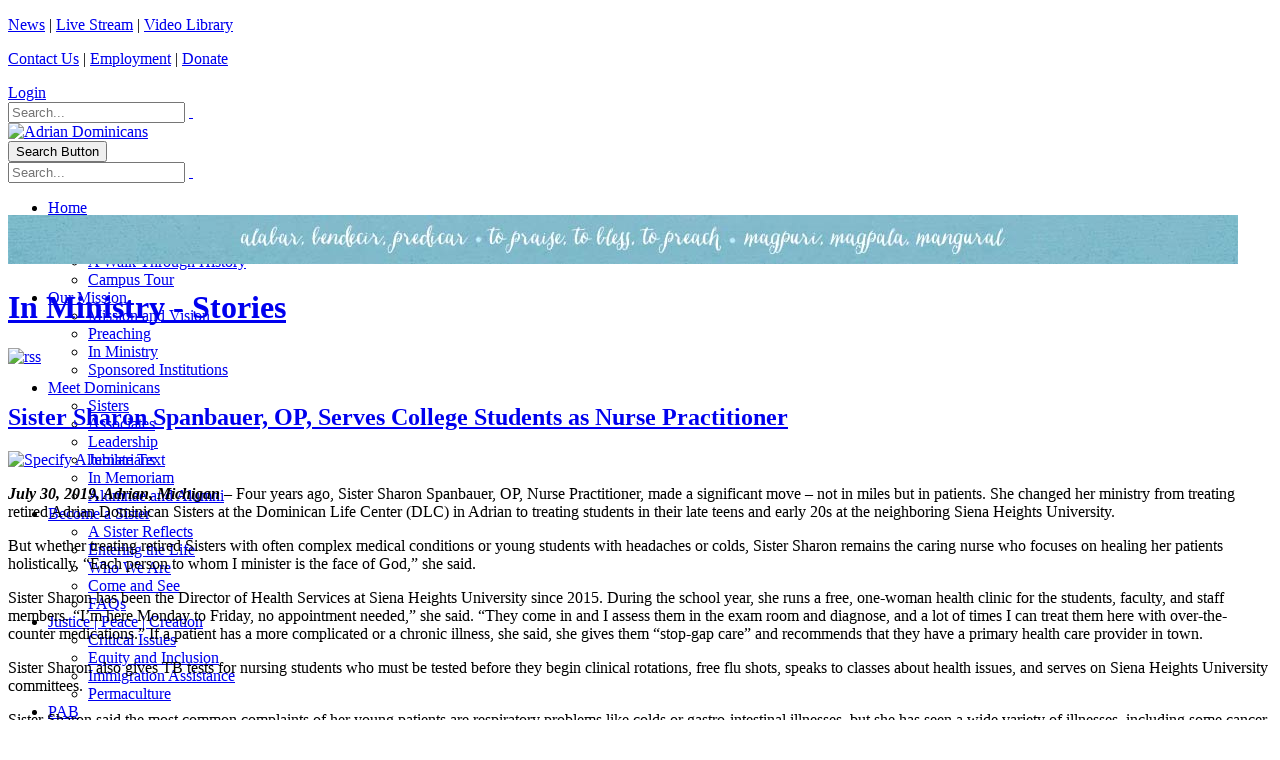

--- FILE ---
content_type: text/html; charset=utf-8
request_url: https://adriandominicans.org/Our-Mission/In-Ministry/Stories/Tag/dominican-life-center
body_size: 13288
content:
<!DOCTYPE html>
<html  lang="en-US">
<head id="Head"><meta content="text/html; charset=UTF-8" http-equiv="Content-Type" />
<meta name="REVISIT-AFTER" content="1 DAYS" />
<meta name="RATING" content="GENERAL" />
<meta name="RESOURCE-TYPE" content="DOCUMENT" />
<meta content="text/javascript" http-equiv="Content-Script-Type" />
<meta content="text/css" http-equiv="Content-Style-Type" />
<script type="text/javascript">
function sendMail(contactName, eaddress, domain)
{
  document.write("<a href=" + "mail" + "to:" + eaddress + "@" + domain+ ">" 
+ contactName + "</a>");
}
</script><title>
	<a href="/OurMission/InMinistry/Stories.aspx">In Ministry - Stori
</title><meta id="MetaDescription" name="description" content="Find all &lt;a href=&quot;/OurMission/InMinistry/Stories.aspx&quot;>In Ministry - Stories&lt;/a> posts tagged with Dominican Life Center" /><meta id="MetaRobots" name="robots" content="INDEX, FOLLOW" /><link href="/Resources/Shared/stylesheets/dnndefault/7.0.0/default.css?cdv=385" type="text/css" rel="stylesheet"/><link href="/Resources/Search/SearchSkinObjectPreview.css?cdv=385" type="text/css" rel="stylesheet"/><link href="/Portals/1/portal.css?cdv=385" type="text/css" rel="stylesheet"/><link href="/Portals/_default/skins/porto/pubInterior.base.css?cdv=385" type="text/css" rel="stylesheet"/><link href="/DesktopModules/LiveBlog/Resources/CSS/jackbox.min.css?cdv=385" type="text/css" rel="stylesheet"/><link href="/DesktopModules/LiveBlog/Themes/adsPublic-Standard_Fluid_NoWidgets/Style/Style.css?cdv=385" type="text/css" rel="stylesheet"/><link href="/DesktopModules/LiveBlog/Themes/adsPublic-Standard_Fluid/Style/Style.css?cdv=385" type="text/css" rel="stylesheet"/><link href="/Portals/_default/skins/porto/pubInterior.theme.css?cdv=385" type="text/css" rel="stylesheet"/><script type="text/javascript" src="//maps.google.com/maps/api/js"></script><script src="/Resources/libraries/jQuery/03_07_01/jquery.js?cdv=385" type="text/javascript"></script><script src="/Resources/libraries/jQuery-Migrate/03_04_01/jquery-migrate.js?cdv=385" type="text/javascript"></script><script src="/Resources/libraries/jQuery-UI/01_13_02/jquery-ui.min.js?cdv=385" type="text/javascript"></script><script src="/DesktopModules/Mandeeps/Libraries/Common/Frameworks/jQuery/Plugins/Numeral/2.0.6/js/numeral.min.js?cdv=385" type="text/javascript"></script><script src="/DesktopModules/Mandeeps/Libraries/Common/Frameworks/WebAPI/1.0.0/webAPI.min.js?cdv=385" type="text/javascript"></script><link type="application/rsd+xml" rel="EditURI" title="RSD" href="/DesktopModules/LiveBlog/Handlers/RsdHandler.ashx?PortalId=1&amp;ModuleId=1420&amp;tid=313" /><link type="application/wlwmanifest+xml" rel="wlwmanifest" title="WindowLiveWriter" href="/DesktopModules/LiveBlog/Handlers/WlwManifest.ashx?PortalId=1&amp;ModuleId=1420&amp;tid=313" /><!--[if IE 8 ]><script type="text/javascript">jQuery("html").addClass("ie ie8");</script><![endif]--><!--[if IE 9 ]><script type="text/javascript">jQuery("html").addClass("ie ie9");</script><![endif]--><!--[if IE]><link rel="stylesheet" type="text/css" href="/Portals/_default/skins/porto/Resources/css/ie.css" /><![endif]--><!--[if lte IE 8]><script src="/Portals/_default/skins/porto/Resources/js/respond.min.js"></script><script src="/Portals/_default/skins/porto/Resources/js/excanvas.min.js"></script><![endif]--><meta id="Porto_Viewport" name="viewport" content="width=device-width, initial-scale=1, minimum-scale=1 user-scalable=0" />     
          <!-- Google Tag Manager -->
          <script>(function(w,d,s,l,i){w[l]=w[l]||[];w[l].push({'gtm.start':
          new Date().getTime(),event:'gtm.js'});var f=d.getElementsByTagName(s)[0],
          j=d.createElement(s),dl=l!='dataLayer'?'&l='+l:'';j.async=true;j.src=
          'https://www.googletagmanager.com/gtm.js?id='+i+dl;f.parentNode.insertBefore(j,f);
          })(window,document,'script','dataLayer','GTM-MJTGLSS');</script>
          <!-- End Google Tag Manager -->
        </head>
<body id="Body">     
					<!-- Google Tag Manager (noscript) --> 
					<noscript><iframe src="https://www.googletagmanager.com/ns.html?id=GTM-MJTGLSS"
					height="0" width="0" style="display:none;visibility:hidden"></iframe></noscript>
					<!-- End Google Tag Manager (noscript) -->
				

    <form method="post" action="/Our-Mission/In-Ministry/Stories/Tag/dominican-life-center" id="Form" enctype="multipart/form-data">
<div class="aspNetHidden">
<input type="hidden" name="__EVENTTARGET" id="__EVENTTARGET" value="" />
<input type="hidden" name="__EVENTARGUMENT" id="__EVENTARGUMENT" value="" />
<input type="hidden" name="__VIEWSTATE" id="__VIEWSTATE" value="Jo3/0uiNec67UPH2Vf6mZV62hJCf8KcUhuO051FjOWip8+FEkM/tuZccP5Wtv6eNgQiBqCnTc6vrgG4ujMNZGg9LEWtS/REAMirR8n78gOytn2NwQ0TwQh5YimWf70Who3PfHxmpJ5rgc8OuwM8AqsEatKyRiMufyLLGEBA2sQhoZP19tN+oQzYRxneeaAa4WjViPr+PtngxK5f/QV50H6K17IPV9ZIrk/99hAGXYPpZR9edhwqrjkSgWJUwqnxeivzlItvLoPwRn3GwmoHZ3bDMXXKivCa70R58vwceVcf4zQiEoXaikGNY8t7yPAGrW5arh+NU1axUBlovFjMT/bQH+b20CiVhfAxsgcZ8ifTcexaPdhjQ+yQVJ9rKNj/[base64]/BI9oV9taPqH0zgGBlLtrYegGE2zd7seUzGMHqpFZZP1oflE2y4Ilwe9nCetMMkxhhyIHHTgz+C/ihiOdyDLUnLAFp1iSxUwEua7u582zZ1dboglFRrEaqrTQzAxmH6uM0uYZeTGWhxrybU0VCLiaUu0t8KIztc8GRzsrmeKryGujttdJljaQx7iHs9OHGmDw576UizX5ILufID2asb/gdorGeFmwIFvq3BAP980Ypfmft2bhuoVT/wbFU2Kkl9mvzPLiFMa4RtGYMDfjmwrTpBN4BWMpDqnHZderBZNkxs6bmjbpD4jYJL58X2KwEblEimaHBhz1KWSrLwoA7dEHes4=" />
</div>

<script type="text/javascript">
//<![CDATA[
var theForm = document.forms['Form'];
if (!theForm) {
    theForm = document.Form;
}
function __doPostBack(eventTarget, eventArgument) {
    if (!theForm.onsubmit || (theForm.onsubmit() != false)) {
        theForm.__EVENTTARGET.value = eventTarget;
        theForm.__EVENTARGUMENT.value = eventArgument;
        theForm.submit();
    }
}
//]]>
</script>


<script src="/WebResource.axd?d=pynGkmcFUV37ecTZ-PcpXkn-C6smxkjRjI5HGrpp8s5O7tquvwdJSTvz_uI1&amp;t=638563127773552689" type="text/javascript"></script>


<script type="text/javascript">
//<![CDATA[
var LBwebapi =  window.___WebAPI.jQuery(1420,"LiveBlog");$( document ).ready(function() {$.each($('.ViewCount'), function (key, item) {
 $(item).text(numeral($(item).text()).format('0a'));
});});var LBWidgetwebapi =  window.___WebAPI.jQuery(1547,"LiveBlog");$(document).ready(function(){$('.archives ul>li .toggleIcon,.categories ul>li .toggleIcon').click(function(){$(this).parent().contents('ul').slideToggle();$(this).toggleClass('rightTriangle bottomTriangle');});$(".bottomTriangle").each(function() { var exist = ($(this).parent().contents('ul').length > 0) ? true : false;if (!exist){$(this).remove();}});});//]]>
</script>

<script src="/ScriptResource.axd?d=NJmAwtEo3IqgFlYb2Fnb9Xk-vReBFVRTFohEky_TMfvd3TJodE9Skk9p_p_vVEh9ER_kcjNtc5ecpcMz7v7vm7r_V6raRPTw_bWCG-0iQDboywHiVMUfZev4QvNe7hZLD-KVlA2&amp;t=ffffffffc820c398" type="text/javascript"></script>
<script src="/ScriptResource.axd?d=dwY9oWetJoJq3DA0HI19Sg9L1uS-6BxHKFmNjxlzgl-4TrSmNZMgc0TY1VeQi61bnsmS73LKg2_bwwZdydB-WaNd2hqKPDw-VRpaOdczyac25eeKrm3zbKvlkUdvxZwRLWBOMp1dfC35hJ5S0&amp;t=ffffffffc820c398" type="text/javascript"></script>
<div class="aspNetHidden">

	<input type="hidden" name="__VIEWSTATEGENERATOR" id="__VIEWSTATEGENERATOR" value="CA0B0334" />
	<input type="hidden" name="__VIEWSTATEENCRYPTED" id="__VIEWSTATEENCRYPTED" value="" />
	<input type="hidden" name="__EVENTVALIDATION" id="__EVENTVALIDATION" value="EoKTSl+ai3pOJUxPlplcQK9Z3awH2AmU2NIm7s0V+eoSY4v6urR4WtBHl5c/zHW4ogWLVz9mQ2e+nagPxYw/T4kqlKKl+KzXHsj+jTfd2DjSLjp1PX/nuW3I4yWDCL88/Tr9sTsltmnnErE5jzyDM143641RjE5iA/FZFwwkbQQV2npiOeFdNCDQKtJpMgiluF1kpQ==" />
</div><script src="/js/dnn.js?cdv=385" type="text/javascript"></script><script src="/js/dnn.modalpopup.js?cdv=385" type="text/javascript"></script><script src="/js/dnncore.js?cdv=385" type="text/javascript"></script><script src="/DesktopModules/LiveBlog/Resources/Scripts/jackbox-packed.min.js?cdv=385" type="text/javascript"></script><script src="/Resources/Search/SearchSkinObjectPreview.js?cdv=385" type="text/javascript"></script><script src="/DesktopModules/LiveBlog/Resources/Scripts/search.min.js?cdv=385" type="text/javascript"></script><script src="/DesktopModules/LiveBlog/Resources/Scripts/loading.min.js?cdv=385" type="text/javascript"></script><script src="/js/dnn.servicesframework.js?cdv=385" type="text/javascript"></script><script src="/Portals/_default/skins/porto/Resources/Menu/menu.min.js?cdv=385" type="text/javascript"></script>
<script type="text/javascript">
//<![CDATA[
Sys.WebForms.PageRequestManager._initialize('ScriptManager', 'Form', [], [], [], 90, '');
//]]>
</script>

        
        
        <script type="text/javascript">jQuery('html').addClass('boxed');jQuery(document).ready(function () { jQuery('#login').find('a').removeAttr('onclick'); });</script><script data-token='loader'>jQuery('body').removeClass('loading-overlay-showing').removeAttr('data-loading-overlay data-plugin-options');</script>
<link id="font" href="//fonts.googleapis.com/css?family=Open+Sans:300,400,600,700,800%7CShadows+Into+Light" rel="stylesheet" type="text/css">
<div class="wrapper" canvas="containers">
	<div class="body">
		<div id="SkipContent"></div>
		<div class="mini-widgets">
			<div class="container">
				<div class="row">
					<div class="col-md-4 text-left">
						<div id="dnn_HeaderLeftPane">
						<div class="DnnModule DnnModule-DNN_HTML DnnModule-2201"><a name="2201"></a><div id="dnn_ctr2201_ContentPane">
<!-- Start_Module_2201 --><div id="dnn_ctr2201_ModuleContent" class="DNNModuleContent ModDNNHTMLC">
	<div id="dnn_ctr2201_HtmlModule_lblContent" class="Normal">
	<p><a href="/News.aspx">News</a>&nbsp;|&nbsp;<a href="/livestream">Live Stream</a>&nbsp;|&nbsp;<a href="https://vod.adriandominicans.org/CablecastPublicSite/?site=16" target="_blank">Video Library</a></p>

</div>

</div><!-- End_Module_2201 --></div>
</div></div>
					</div>
					<div class="col-md-4 text-center">
						<div id="dnn_HeaderCenterPane" class="DNNEmptyPane">
						</div>
					</div>
					<div class="col-md-4 text-right">
						<div id="dnn_HeaderRightPane">
						<div class="DnnModule DnnModule-DNN_HTML DnnModule-2202"><a name="2202"></a><div id="dnn_ctr2202_ContentPane">
<!-- Start_Module_2202 --><div id="dnn_ctr2202_ModuleContent" class="DNNModuleContent ModDNNHTMLC">
	<div id="dnn_ctr2202_HtmlModule_lblContent" class="Normal">
	<p><a href="/Contact-Us">Contact Us</a> |&nbsp;<a href="/employment">Employment</a>&nbsp;|&nbsp;<a href="https://interland3.donorperfect.net/weblink/weblink.aspx?name=E7054&amp;id=1" target="_blank">Donate</a></p>

</div>

</div><!-- End_Module_2202 --></div>
</div></div>
					</div>
				</div>
			</div>
		</div>
		
		
		
		
		
			<header class="clean-top center" id="header">
				<div class="header-body">
					<div class="header-top">
						<div class="container">
							<div class="header-row">
								<div class="header-column justify-content-start">
									<div class="header-row">
										<div class="social-icons">
											<ul class="social-icons new"></ul>
										</div>
									</div>
								</div>
								<div class="header-column justify-content-end">
									<div class="header-row">
										<div class="gtranslator"></div>
										<div class="language">
											<div class="language-object" >


</div>
										</div>
										<div id="login">
											

<div id="dnn_Login4_loginGroup" class="loginGroup">
    <a id="dnn_Login4_enhancedLoginLink" title="Login" class="LoginLink" rel="nofollow" onclick="return dnnModal.show(&#39;https://adriandominicans.org/Login?returnurl=/Our-Mission/In-Ministry/Stories/Tag/dominican-life-center&amp;popUp=true&#39;,/*showReturn*/true,300,650,true,&#39;&#39;)" href="https://adriandominicans.org/Login?returnurl=%2fOur-Mission%2fIn-Ministry%2fStories%2fTag%2fdominican-life-center">Login</a>
</div>
										</div>
										<div class="search">
											<div class="input-group">
												<span id="dnn_Search3_ClassicSearch">
    
    
    <span class="searchInputContainer" data-moreresults="See More Results" data-noresult="No Results Found">
        <input name="dnn$Search3$txtSearch" type="text" maxlength="255" size="20" id="dnn_Search3_txtSearch" class="NormalTextBox" aria-label="Search" autocomplete="off" placeholder="Search..." />
        <a class="dnnSearchBoxClearText" title="Clear search text"></a>
    </span>
    <a id="dnn_Search3_cmdSearch" class="icon-search" href="javascript:__doPostBack(&#39;dnn$Search3$cmdSearch&#39;,&#39;&#39;)"> </a>
</span>


<script type="text/javascript">
    $(function() {
        if (typeof dnn != "undefined" && typeof dnn.searchSkinObject != "undefined") {
            var searchSkinObject = new dnn.searchSkinObject({
                delayTriggerAutoSearch : 400,
                minCharRequiredTriggerAutoSearch : 2,
                searchType: 'S',
                enableWildSearch: true,
                cultureCode: 'en-US',
                portalId: -1
                }
            );
            searchSkinObject.init();
            
            
            // attach classic search
            var siteBtn = $('#dnn_Search3_SiteRadioButton');
            var webBtn = $('#dnn_Search3_WebRadioButton');
            var clickHandler = function() {
                if (siteBtn.is(':checked')) searchSkinObject.settings.searchType = 'S';
                else searchSkinObject.settings.searchType = 'W';
            };
            siteBtn.on('change', clickHandler);
            webBtn.on('change', clickHandler);
            
            
        }
    });
</script>

											</div>
										</div>
									</div>
								</div>
							</div>
						</div>
					</div>
					<div class="header-container container">
						<div class="header-row header-nav-center">
							<div class="header-column justify-content-end">
								<div class="header-row">
									<div class="header-column justify-content-center">
										<div class="logo">
											<a id="dnn_LOGO5_hypLogo" title="Adrian Dominicans" aria-label="Adrian Dominicans" href="https://adriandominicans.org/"><img id="dnn_LOGO5_imgLogo" src="/Portals/1/Images/hdr-logo2x.jpg?ver=nsDGcf8yDsUfCTAg2qnvjw%3d%3d" alt="Adrian Dominicans" /></a>
										</div>
									</div>
									<button type="button" class="btn mini-search" data-toggle="collapse" data-target=".search-block">
										<em class="fas fa-search"></em><span class="btn-text-indent">Search Button</span>
									</button>
									<div class="search-block collapse">
										<span id="dnn_MiniSearch5_ClassicSearch">
    
    
    <span class="searchInputContainer" data-moreresults="See More Results" data-noresult="No Results Found">
        <input name="dnn$MiniSearch5$txtSearch" type="text" maxlength="255" size="20" id="dnn_MiniSearch5_txtSearch" class="NormalTextBox" aria-label="Search" autocomplete="off" placeholder="Search..." />
        <a class="dnnSearchBoxClearText" title="Clear search text"></a>
    </span>
    <a id="dnn_MiniSearch5_cmdSearch" class="icon-search" href="javascript:__doPostBack(&#39;dnn$MiniSearch5$cmdSearch&#39;,&#39;&#39;)"> </a>
</span>


<script type="text/javascript">
    $(function() {
        if (typeof dnn != "undefined" && typeof dnn.searchSkinObject != "undefined") {
            var searchSkinObject = new dnn.searchSkinObject({
                delayTriggerAutoSearch : 400,
                minCharRequiredTriggerAutoSearch : 2,
                searchType: 'S',
                enableWildSearch: true,
                cultureCode: 'en-US',
                portalId: -1
                }
            );
            searchSkinObject.init();
            
            
            // attach classic search
            var siteBtn = $('#dnn_MiniSearch5_SiteRadioButton');
            var webBtn = $('#dnn_MiniSearch5_WebRadioButton');
            var clickHandler = function() {
                if (siteBtn.is(':checked')) searchSkinObject.settings.searchType = 'S';
                else searchSkinObject.settings.searchType = 'W';
            };
            siteBtn.on('change', clickHandler);
            webBtn.on('change', clickHandler);
            
            
        }
    });
</script>

									</div>
									<button type="button" onclick="return false" class="btn btn-responsive-nav btn-inverse" data-toggle="collapse" data-target=".nav-main-collapse" style="display: none;">
										<em class="fas fa-bars"></em><span class="btn-text-indent">Button</span>
									</button>
								</div>
							</div>
							<div class="header-column justify-content-center" style="height: 0;">
								<div class="header-row header-nav-main">
									<div class="header-nav-main-effect">
										<div class="navbar-collapse nav-main-collapse collapse">
											<nav class="nav-main mega-menu ddrmenu"><ul class="nav nav-pills nav-main" id="mainMenu">
    <li data-col="" class=" dropdown-full-color dropdown-primary"><a href="https://adriandominicans.org/">Home</a></li>
    <li data-col="" class="dropdown dropdown-full-color dropdown-primary"><a href="javascript:void(0)" class="dropdown-toggle">Our Story</a><ul class="dropdown-menu">
        <li><a href="https://adriandominicans.org/Our-Story/About-Us">About Us</a></li>
        <li><a href="https://adriandominicans.org/Our-Story/A-Walk-Through-History">A Walk Through History</a></li>
        <li><a href="https://adriandominicans.org/Our-Story/Campus-Tour">Campus Tour</a></li>
      </ul>
    </li>
    <li data-col="" class="dropdown active dropdown-full-color dropdown-primary"><a href="javascript:void(0)" class="dropdown-toggle">Our Mission</a><ul class="dropdown-menu">
        <li><a href="https://adriandominicans.org/Our-Mission/Mission-and-Vision">Mission and Vision</a></li>
        <li><a href="https://adriandominicans.org/Our-Mission/Preaching">Preaching</a></li>
        <li><a href="https://adriandominicans.org/Our-Mission/In-Ministry">In Ministry</a></li>
        <li><a href="https://adriandominicans.org/Our-Mission/Sponsored-Institutions">Sponsored Institutions</a></li>
      </ul>
    </li>
    <li data-col="" class="dropdown dropdown-full-color dropdown-primary"><a href="javascript:void(0)" class="dropdown-toggle">Meet Dominicans</a><ul class="dropdown-menu">
        <li><a href="https://adriandominicans.org/Meet-Dominicans/Sisters">Sisters</a></li>
        <li><a href="https://adriandominicans.org/Meet-Dominicans/Associates">Associates</a></li>
        <li><a href="https://adriandominicans.org/Meet-Dominicans/Leadership">Leadership</a></li>
        <li><a href="https://adriandominicans.org/Meet-Dominicans/Jubilarians">Jubilarians</a></li>
        <li><a href="https://adriandominicans.org/Meet-Dominicans/In-Memoriam">In Memoriam</a></li>
        <li><a href="https://adriandominicans.org/Meet-Dominicans/Alumnae-and-Alumni">Alumnae and Alumni</a></li>
      </ul>
    </li>
    <li data-col="" class="dropdown dropdown-full-color dropdown-primary"><a href="javascript:void(0)" class="dropdown-toggle">Become a Sister</a><ul class="dropdown-menu">
        <li><a href="https://adriandominicans.org/Become-a-Sister/A-Sister-Reflects">A Sister Reflects</a></li>
        <li><a href="https://adriandominicans.org/Become-a-Sister/Entering-the-Life">Entering the Life</a></li>
        <li><a href="https://adriandominicans.org/Become-a-Sister/Who-We-Are">Who We Are</a></li>
        <li><a href="https://adriandominicans.org/Become-a-Sister/Come-and-See">Come and See</a></li>
        <li><a href="https://adriandominicans.org/Become-a-Sister/FAQs">FAQs</a></li>
      </ul>
    </li>
    <li data-col="" class="dropdown dropdown-full-color dropdown-primary"><a href="javascript:void(0)" class="dropdown-toggle">Justice | Peace | Creation</a><ul class="dropdown-menu">
        <li><a href="https://adriandominicans.org/Critical-Issues">Critical Issues</a></li>
        <li><a href="https://adriandominicans.org/Equity-and-Inclusion">Equity and  Inclusion</a></li>
        <li><a href="https://adriandominicans.org/Immigration-Assistance">Immigration Assistance</a></li>
        <li><a href="https://adriandominicans.org/Justice-Peace-Creation/Permaculture">Permaculture</a></li>
      </ul>
    </li>
    <li data-col="" class="dropdown dropdown-full-color dropdown-primary"><a href="javascript:void(0)" class="dropdown-toggle">PAB</a><ul class="dropdown-menu">
        <li><a href="https://adriandominicans.org/PAB/Portfolio-Advisory-Board">Portfolio Advisory Board</a></li>
        <li><a href="https://adriandominicans.org/PAB/Shareholder-Advocacy">Shareholder Advocacy</a></li>
        <li><a href="https://adriandominicans.org/PAB/Community-Impact-Investing">Community Impact Investing</a></li>
        <li><a href="https://adriandominicans.org/PAB/Loan-Applicants">Loan Applicants</a></li>
        <li><a href="https://adriandominicans.org/PAB/What-You-Can-Do">What You Can Do</a></li>
        <li><a href="https://adriandominicans.org/PAB/News-and-Information">News and Information</a></li>
        <li><a href="https://adriandominicans.org/PAB/Board-and-Staff">Board and Staff</a></li>
      </ul>
    </li>
    <li data-col="" class="dropdown dropdown-full-color dropdown-primary"><a href="javascript:void(0)" class="dropdown-toggle">Spiritual Life</a><ul class="dropdown-menu">
        <li><a href="https://adriandominicans.org/Spiritual-Life/Pray-with-Us">Pray with Us</a></li>
        <li><a href="https://adriandominicans.org/Spiritual-Life/Prayer-Request">Prayer Request</a></li>
      </ul>
    </li>
    <li data-col="" class="dropdown dropdown-full-color dropdown-primary"><a href="javascript:void(0)" class="dropdown-toggle">Ways to Give</a><ul class="dropdown-menu">
        <li><a href="https://adriandominicans.org/Ways-to-Give/Making-a-Difference">Making a Difference</a></li>
        <li><a href="https://ADSlegacy.org">Planned Giving</a></li>
        <li><a href="https://adriandominicans.org/Ways-to-Give/Memorials-and-Tributes">Memorials and Tributes</a></li>
        <li><a href="https://interland3.donorperfect.net/weblink/weblink.aspx?name=E7054&amp;id=1" target="_blank">Donate Now</a></li>
        <li><a href="https://adriandominicans.org/Ways-to-Give/Wish-List">Wish List</a></li>
      </ul>
    </li>
  </ul></nav>
										</div>
									</div>
								</div>
							</div>
						</div>
					</div>
				</div>
			</header>
		
		
		
		
		
		<div role="main" class="main">
			
			
			<div id="dnn_ContentPaneFull">
			<div class="DnnModule DnnModule-DNN_HTML DnnModule-2200"><a name="2200"></a><div id="dnn_ctr2200_ContentPane">
<!-- Start_Module_2200 --><div id="dnn_ctr2200_ModuleContent" class="DNNModuleContent ModDNNHTMLC">
	<div id="dnn_ctr2200_HtmlModule_lblContent" class="Normal">
	<p><img alt="" class="img-fluid" src="/portals/1/Images/2020Update/bg_title1.jpg?ver=2020-09-17-215756-257" title="" /></p>

</div>

</div><!-- End_Module_2200 --></div>
</div></div>
			<div class="container">
				<div class="row">
					<div class="col-md-12">
						<div id="dnn_contentPane">
						<div class="DnnModule DnnModule-DNN_HTML DnnModule-1175"><a name="1175"></a><div id="dnn_ctr1175_ContentPane">
<!-- Start_Module_1175 --><div id="dnn_ctr1175_ModuleContent" class="DNNModuleContent ModDNNHTMLC">
	<div id="dnn_ctr1175_HtmlModule_lblContent" class="Normal">
	
</div>

</div><!-- End_Module_1175 --></div>
<div class="clear">
</div>
</div><div class="DnnModule DnnModule-DNN_HTML DnnModule-1461"><a name="1461"></a><div id="dnn_ctr1461_ContentPane">
<!-- Start_Module_1461 --><div id="dnn_ctr1461_ModuleContent" class="DNNModuleContent ModDNNHTMLC">
	<div id="dnn_ctr1461_HtmlModule_lblContent" class="Normal">
	<!--<h1>Portfolio Advisory Board and Office</h1>-->

<!--<p><a href="/News.aspx"><span style="font-size: 16px; color: #ffffff;">News</span></a> <span style="font-size: 16px; color: #ffffff;"> &nbsp;|&nbsp;</span> <a href="/LiveStream.aspx"><span style="font-size: 16px; color: #ffffff;">Live Stream</span></a> <span style="font-size: 16px; color: #ffffff;"> &nbsp;|&nbsp;</span> <a href="/ContactUs.aspx"><span style="font-size: 16px; color: #ffffff;">Contact Us</span></a></p>-->

</div>

</div><!-- End_Module_1461 --></div>
</div></div>
					</div>
				</div>
			</div>
			<div id="dnn_TopPaneFull" class="DNNEmptyPane">
			</div>
			<div id="dnn_TopUpperPaneFull" class="DNNEmptyPane">
			</div>
			<div class="container">
				<div class="row">
					<div class="col-md-12">
						<div id="dnn_TopPane" class="DNNEmptyPane">
						</div>
					</div>
				</div>
			</div>
			<div id="dnn_TopLowerPaneFull" class="DNNEmptyPane">
			</div>
			<div class="container">
				<div class="row">
					<div class="col-md-3">
						<div id="dnn_TopLeftSidebar" class="DNNEmptyPane">
						</div>
					</div>
					<div class="col-md-9">
						<div id="dnn_TopLeftSidebarOuter" class="DNNEmptyPane">
						</div>
					</div>
				</div>
				<div class="row">
					<div class="col-md-9">
						<div id="dnn_TopRightSidebarOuter" class="DNNEmptyPane">
						</div>
					</div>
					<div class="col-md-3">
						<div id="dnn_TopRightSidebar" class="DNNEmptyPane">
						</div>
					</div>
				</div>
				<div class="row">
					<div class="col-md-3">
						<div id="dnn_TopLeftOuter" class="DNNEmptyPane">
						</div>
					</div>
					<div class="col-md-3">
						<div id="dnn_TopLeftInner" class="DNNEmptyPane">
						</div>
					</div>
					<div class="col-md-3">
						<div id="dnn_TopRightInner" class="DNNEmptyPane">
						</div>
					</div>
					<div class="col-md-3">
						<div id="dnn_TopRightOuter" class="DNNEmptyPane">
						</div>
					</div>
				</div>
				<div class="row">
					<div class="col-md-4">
						<div id="dnn_TopLeftPane" class="DNNEmptyPane">
						</div>
					</div>
					<div class="col-md-4">
						<div id="dnn_TopMiddlePane" class="DNNEmptyPane">
						</div>
					</div>
					<div class="col-md-4">
						<div id="dnn_TopRightPane" class="DNNEmptyPane">
						</div>
					</div>
				</div>
			</div>
			<div id="dnn_MiddlePaneFull" class="DNNEmptyPane">
			</div>
			<div class="container">
				<div class="row">
					<div class="col-md-12">
						<div id="dnn_MiddlePane" class="DNNEmptyPane">
						</div>
					</div>
				</div>
				<div class="row">
					<div class="col-md-3">
						<div id="dnn_LeftShortPane" class="DNNEmptyPane">
						</div>
					</div>
					<div class="col-md-6">
						<div id="dnn_CenterPane" class="DNNEmptyPane">
						</div>
					</div>
					<div class="col-md-3">
						<div id="dnn_RightShortPane" class="DNNEmptyPane">
						</div>
					</div>
				</div>
				<div class="row">
					<div class="col-md-8">
						<div id="dnn_RightSidebarOuter">
						<div class="DnnModule DnnModule-LiveBlog DnnModule-1420"><a name="1420"></a><div id="dnn_ctr1420_ContentPane">
<!-- Start_Module_1420 --><div id="dnn_ctr1420_ModuleContent" class="DNNModuleContent ModLiveBlogC">
	
<style type="text/css">
    .MNormal
    {
        font-family: Tahoma, Arial, Helvetica;
        font-size: 11px;
        font-weight: normal;
    }
    .MNormalBold
    {
        font-family: Tahoma, Arial, Helvetica;
        font-size: 11px;
        font-weight: bold;
    }
    .MNormalRed
    {
        font-family: Tahoma, Arial, Helvetica;
        font-size: 12px;
        font-weight: bold;
        color: #ff0000;
    }
    .MHead
    {
        font-family: Tahoma, Arial, Helvetica;
        font-size: 20px;
        font-weight: normal;
        color: #333333;
    }
    .MSubHead
    {
        font-family: Tahoma, Arial, Helvetica;
        font-size: 11px;
        font-weight: bold;
        color: #003366;
    }
    .MNormalTextBox
    {
        font-family: Tahoma, Arial, Helvetica;
        font-size: 12px;
        font-weight: normal;
    }
</style><div class="adspublic-standard_fluid_nowidgets">
    
    <div>
        <div class="head">
            <h1 class="blogname">
                <a href="/OurMission/InMinistry/Stories.aspx">In Ministry - Stories</a></h1>
            <a href="/DesktopModules/LiveBlog/API/Syndication/GetRssFeeds?Tag=dominican-life-center&mid=1420&PortalId=1&tid=313&ItemCount=20"><img class="mrssfeeds" id="rssMTagLiveBlog1420" src="/DesktopModules/LiveBlog/Themes/adsPublic-Standard_Fluid_NoWidgets/Style/Images/subscribe.png" alt="rss"></a>
            <br style="line-height: 12px; clear: both" />
            <!-- <h3 class="blogdescription">
                Click on the link above to return to the latest update.</h3> -->
            
        </div>
        <br />
        <div class="post">
    <h2 class="heading">
        <a href="https://adriandominicans.org/Our-Mission/In-Ministry/Stories/sister-sharon-spanbauer-op-serves-college-students-as-nurse-practitioner">Sister Sharon Spanbauer, OP, Serves College Students as Nurse Practitioner</a> 
    </h2>
    <div class="content">
        <div class="m-thumb">
            <a href="https://adriandominicans.org/Our-Mission/In-Ministry/Stories/sister-sharon-spanbauer-op-serves-college-students-as-nurse-practitioner"><a href="https://adriandominicans.org/Our-Mission/In-Ministry/Stories/sister-sharon-spanbauer-op-serves-college-students-as-nurse-practitioner"><img src="/Portals/1/Images/OurMission/InMinistry/spanbauer.sharon.wh.jpg?ver=GbD6FVjsaTNm_BWmA53u4A%3d%3d" alt="Specify Alternate Text" /></a></a>
        </div>
        <p><strong><em>July 30, 2019, Adrian, Michigan</em></strong> &ndash; Four years ago, Sister Sharon Spanbauer, OP, Nurse Practitioner, made a significant move &ndash; not in miles but in patients. She changed her ministry from treating retired Adrian Dominican Sisters at the Dominican Life Center (DLC) in Adrian to treating students in their late teens and early 20s at the neighboring Siena Heights University.&nbsp;</p>
<p>But whether treating retired Sisters with often complex medical conditions or young students with headaches or colds, Sister Sharon remains the caring nurse who focuses on healing her patients holistically. &ldquo;Each person to whom I minister is the face of God,&rdquo; she said.</p>
<p>Sister Sharon has been the Director of Health Services at Siena Heights University since 2015. During the school year, she runs a free, one-woman health clinic for the students, faculty, and staff members. &ldquo;I&rsquo;m here Monday to Friday, no appointment needed,&rdquo; she said. &ldquo;They come in and I assess them in the exam room and diagnose, and a lot of times I can treat them here with over-the-counter medications.&rdquo; If a patient has a more complicated or a chronic illness, she said, she gives them &ldquo;stop-gap care&rdquo; and recommends that they have a primary health care provider in town.</p>
<p>Sister Sharon also gives TB tests for nursing students who must be tested before they begin clinical rotations, free flu shots, speaks to classes about health issues, and serves on Siena Heights University committees.</p>
<p>Sister Sharon said the most common complaints of her young patients are respiratory problems like colds or gastro-intestinal illnesses, but she has seen a wide variety of illnesses, including some cancer patients. She diagnosed one student with lymphoma. She also has surprising cases &ndash; such as the young man who had accidentally cut off the tip of his finger on the razor blade in his personal items kit. &ldquo;I told him it would grow back and it did,&rdquo; Sister Sharon recalled. &ldquo;The human body is amazing.&rdquo;</p>
<p>On a busy day, Sister Sharon said, she might see 10 patients. This gives her enough time to be thorough in her examinations. &ldquo;I believe in examining and listening and really asking good questions, trying to understand who they are, what they&rsquo;re studying, what their home life is like,&rdquo; she said.</p>
<p>In addition, Sister Sharon gives her patients a listening ear, compassion, and healing, along with &ldquo;a lot of information, some guidance, a lot of teaching,&rdquo; she said. &ldquo;Nobody comes here and sees me without coming out with some teaching. It&rsquo;s the teacher in me.&rdquo;</p>
<p>Sister Sharon enjoys her work with the students and finds them to be &ldquo;very kind and thoughtful.&rdquo; She added that she is &ldquo;proud to work for a university that works so diligently to provide an education to those who might not otherwise have one. And I love the students. It&rsquo;s just a joy, working with them and being able to use my skills in a really satisfying way.&rdquo;</p>
<p>Sister Sharon said she also loved her ministry &ndash; from 2001 to 2014 &ndash; as a Nurse Practitioner with the Sisters at the Dominican Life Center. Typically, she said, the Sisters had &ldquo;multiple diagnoses, multiple medications were far more complex, and required a level of rigor in my care of them,&rdquo; she said. The clinic at Siena Heights University &ldquo;is more relaxed &ndash; most of [the illnesses] are handled very simply.&rdquo;&nbsp;</p>
<p>Like most Sisters, Sister Sharon began as a teacher. &ldquo;I loved teaching and I loved my students, but I always wondered what in their life was happening that I knew nothing about,&rdquo; she said. She yearned for a one-on-one ministry. In her search, Sister Sharon considered becoming a physician or a physical therapist, then decided to become a nurse practitioner after recalling her experience, while a novice, as a nursing assistant for the Sisters in the infirmary.</p>
<p>In 1989, Sister Sharon left her ministry as a chemistry teacher at Bishop Foley High School in Madison Heights, Michigan, to earn her Bachelor&rsquo;s of Science in Nursing (BSN) from Wayne State University through its &ldquo;second career, second degree&rdquo; program. &ldquo;Anyone with a degree could get a degree in nursing in 14 months, paid for by Henry Ford Hospital,&rdquo; she recalled. She completed her clinicals at Henry Ford and worked at that hospital as a registered nurse for three years, from 1990 to 1993. The requirement was two years. She then served as home health care nurse until 1995.&nbsp;</p>
<p><span style="background-color: transparent; font-size: 16px; color: #4c4c4c;">Sister Sharon earned her Nurse Practitioner degree from Michigan State University and went on to minister at Dillon Family Medicine, a large, busy clinic in Dillon, South Carolina, sponsored by the Franciscan Sisters of Mary. Sister Sharon has been pleased with her choice to minister as a nurse practitioner. &ldquo;I&rsquo;ve been so fortunate,&rdquo; she said. &ldquo;When I went to the DLC I got to shape my role because I was the first nurse practitioner in Adrian. Nobody could figure out what I was.&rdquo; She helped the hospital and the local physicians to understand that nurse practitioners had the training and certification to write orders, order lab tests, and receive reports about their patients.</span></p>
<p>She said she would recommend nursing and serving as a nurse practitioner to anybody who is considering it. &ldquo;I think nursing is the perfect profession for many people &ndash; male and female,&rdquo; Sister Sharon said. &ldquo;You can do clinical work, research, work in a doctor&rsquo;s office, in a school, in a prison system &ndash; it&rsquo;s endless what you can do with your specific gift. You can find your place in nursing. If you feel called to help others, nursing is a natural choice.&rdquo;</p>
        <div class="readmore">
            <a href="https://adriandominicans.org/Our-Mission/In-Ministry/Stories/sister-sharon-spanbauer-op-serves-college-students-as-nurse-practitioner">Read More &raquo;</a></div>
        <div class="socialnetwork">
            <!-- Go to www.addthis.com/dashboard to customize your tools -->
<script type="text/javascript" src="//s7.addthis.com/js/300/addthis_widget.js#pubid=ra-55c385efaa967673" async="async"></script>
<!-- Go to www.addthis.com/dashboard to customize your tools -->
<div class="addthis_sharing_toolbox"></div></div>
        <br style="clear: both" />
    </div>
    <div class="line">
    </div>
    <div class="footer">
        <span class="mfloat">On July 30, 2019
            in <a href="https://adriandominicans.org/Our-Mission/In-Ministry/Stories?Category=general">General</a> by </span>&nbsp;Editor<span style="float: right"><a href="https://adriandominicans.org/Our-Mission/In-Ministry/Stories/sister-sharon-spanbauer-op-serves-college-students-as-nurse-practitioner">1 Comments</a>
            1</span>
    </div>
</div>
<div class="post-tags">
    Tagged With: <a href="https://adriandominicans.org/Our-Mission/In-Ministry/Stories/Tag/dillon-family-medicine">Dillon Family Medicine</a>, <a href="https://adriandominicans.org/Our-Mission/In-Ministry/Stories/Tag/dominican-life-center">Dominican Life Center</a>, <a href="https://adriandominicans.org/Our-Mission/In-Ministry/Stories/Tag/henry-ford-hospital">Henry Ford Hospital</a>, <a href="https://adriandominicans.org/Our-Mission/In-Ministry/Stories/Tag/michigan-state-university">Michigan State University</a>, <a href="https://adriandominicans.org/Our-Mission/In-Ministry/Stories/Tag/ministry">ministry</a>, <a href="https://adriandominicans.org/Our-Mission/In-Ministry/Stories/Tag/nurse-practicioner">Nurse Practicioner</a>, <a href="https://adriandominicans.org/Our-Mission/In-Ministry/Stories/Tag/nursing">nursing</a>, <a href="https://adriandominicans.org/Our-Mission/In-Ministry/Stories/Tag/siena-heights-university">Siena Heights University</a>, <a href="https://adriandominicans.org/Our-Mission/In-Ministry/Stories/Tag/sister-sharon-spanbauer">Sister Sharon Spanbauer</a>, <a href="https://adriandominicans.org/Our-Mission/In-Ministry/Stories/Tag/wayne-state-university">Wayne State University</a> / 4187 Views</div> 
    </div>
</div>
<div style="clear: both">
</div>
</div><!-- End_Module_1420 --></div>
</div></div>
					</div>
					<div class="col-md-4">
						<div id="dnn_RightSidebar">
						<div class="DnnModule DnnModule-DNN_HTML DnnModule-1355"><a name="1355"></a><div id="dnn_ctr1355_ContentPane">
<!-- Start_Module_1355 --><div id="dnn_ctr1355_ModuleContent" class="DNNModuleContent ModDNNHTMLC">
	<div id="dnn_ctr1355_HtmlModule_lblContent" class="Normal">
	<p>&nbsp;</p>
<p>&nbsp;</p>
</div>

</div><!-- End_Module_1355 --></div>
</div><div class="DnnModule DnnModule-LiveBlogWidget DnnModule-1547"><a name="1547"></a><div id="dnn_ctr1547_ContentPane">
<!-- Start_Module_1547 --><div id="dnn_ctr1547_ModuleContent" class="DNNModuleContent ModLiveBlogWidgetC">
	<div class="adspublic-standard_fluid widgetmodule"><div class="mwidgetposts recentposts">
    <h3>
        Recent Posts</h3>
    <ul>
<li><a class="posttitle" href="https://adriandominicans.org/Our-Mission/In-Ministry/Stories/sister-sharon-park-op-serves-as-advocate-with-washington-state-catholic-conference">Sister Sharon Park, OP, Serves as Advocate with Washington State Catholic Conference</a>&nbsp;<span class="posttimeago">Posted 3 months ago</span><br />October 7, 2025, Adrian, Michigan – “I think the Dominican charism is embedded in us in how we live and who we know, and it’s just carried out.” Those ...</li><li><a class="posttitle" href="https://adriandominicans.org/Our-Mission/In-Ministry/Stories/sister-maureen-oconnell-op-takes-indirect-route-to-vocation-and-current-ministry">Sister Maureen O’Connell, OP, Takes Indirect Route to Vocation and Current Ministry</a>&nbsp;<span class="posttimeago">Posted last year</span><br />October 23, 2024, Houston, Texas – Sister Maureen O’Connell, OP, Director of the Secretariat for Social Concerns for the Archdiocese of Galveston-Houston, Texas, took an unconventional path to her ...</li><li><a class="posttitle" href="https://adriandominicans.org/Our-Mission/In-Ministry/Stories/associate-holly-lyman-finds-calling-in-overseeing-community-health-programs">Associate Holly Lyman Finds Calling in Overseeing Community Health Programs</a>&nbsp;<span class="posttimeago">Posted last year</span><br />Co-workers at St. Rose Dominican Hospitals who were accepted as Adrian Dominican Associates in March 2020 are, from left, Donna Barnes Riggins, Holly Lyman, Teressa Conley, Aimee Moran Yannis, ...</li><li><a class="posttitle" href="https://adriandominicans.org/Our-Mission/In-Ministry/Stories/sister-lois-paha-op-ministers-in-formation-and-liturgy-for-diocese-of-tucson">Sister Lois Paha, OP, Ministers in Formation and Liturgy for Diocese of Tucson</a>&nbsp;<span class="posttimeago">Posted 2 years ago</span><br />Sister Lois Paha, OP, visits a church during an October 2013 pilgrimage. Preparing liturgy is one of her responsibilities as Director of Pastoral Services for the Diocese of Tucson. Photo ...</li><li><a class="posttitle" href="https://adriandominicans.org/Our-Mission/In-Ministry/Stories/what-im-doing-at-commonspirit-by-mary-ellen-leciejewski-op">What I'm Doing at CommonSpirit by Mary Ellen Leciejewski, OP</a>&nbsp;<span class="posttimeago">Posted 2 years ago</span><br />Mary Ellen Leciejewski, OP
System Vice President for Environmental Sustainability
CommonSpirit Health

I am ministering in environmental sustainability at CommonSpirit Health, a national healthcare organization of more than 140 hospitals serving 20 ...</li><li><a class="posttitle" href="https://adriandominicans.org/Our-Mission/In-Ministry/Stories/sister-trina-mccormick-op-devoted-36-years-of-formal-ministry-at-springbank-retreat">Sister Trina McCormick, OP, Devoted  36 Years of Formal Ministry at Springbank Retreat</a>&nbsp;<span class="posttimeago">Posted 3 years ago</span><br />July 7, 2023, Kingstree, South Carolina – For 36 years, Sister Trina McCormick, OP, has had a profound, often transformational, effect on countless women religious and other spiritual seekers ...</li><li><a class="posttitle" href="https://adriandominicans.org/Our-Mission/In-Ministry/Stories/sister-spotlight-marie-carleen-maly-op">Sister Spotlight: Marie Carleen Maly, OP</a>&nbsp;<span class="posttimeago">Posted 3 years ago</span><br />February 6, 2023, Adrian, Michigan – For Sister Carleen Maly, OP, education and the Adrian Dominican Sisters go hand-in-hand – from being taught by them as an eighth-grader to ...</li><li><a class="posttitle" href="https://adriandominicans.org/Our-Mission/In-Ministry/Stories/sister-carol-gross-op-recalls-30-years-of-ministry-in-the-dominican-republic">Sister Carol Gross, OP, Recalls 30 Years of Ministry in the Dominican Republic</a>&nbsp;<span class="posttimeago">Posted 3 years ago</span><br />September 9, 2022, Adrian, Michigan – Like many other Adrian Dominican Sisters, Sister Carol Gross, OP, started out as a classroom teacher and, over the years, branched out to ...</li><li><a class="posttitle" href="https://adriandominicans.org/Our-Mission/In-Ministry/Stories/sister-linda-bevilacqua-op-serves-as-founding-director-of-institute-for-mission">Sister Linda Bevilacqua, OP, Serves as Founding Director of Institute for Mission</a>&nbsp;<span class="posttimeago">Posted 4 years ago</span><br />March 15, 2022, Miami, Florida – Barry University played an important role in the life of Sister Linda Bevilacqua, OP. She graduated from Barry College in 1962 and returned ...</li><li><a class="posttitle" href="https://adriandominicans.org/Our-Mission/In-Ministry/Stories/sister-sara-fairbanks-op-phd-is-at-home-in-community-of-learners">Sister Sara Fairbanks, OP, PhD, is at Home in Community of Learners</a>&nbsp;<span class="posttimeago">Posted 4 years ago</span><br />March 2, 2022, St. Louis, Missouri – Sister Sara Fairbanks, OP, PhD, has made a home for herself as Associate Professor of Theology and Preaching at the Dominican graduate ...</li></ul><a class="read-more" href="https://adriandominicans.org/Our-Mission/In-Ministry/Stories">Read More &raquo;</a></div></div>
</div><!-- End_Module_1547 --></div>
</div></div>
					</div>
				</div>
				<div class="row">
					<div class="col-md-4">
						<div id="dnn_LeftSidebar" class="DNNEmptyPane">
						</div>
					</div>
					<div class="col-md-8">
						<div id="dnn_LeftSidebarOuter" class="DNNEmptyPane">
						</div>
					</div>
				</div>
				<div class="row">
					<div class="col-md-6">
						<div id="dnn_LeftPane" class="DNNEmptyPane">
						</div>
					</div>
					<div class="col-md-6">
						<div id="dnn_RightPane" class="DNNEmptyPane">
						</div>
					</div>
				</div>
				<div class="row">
					<div class="col-md-4">
						<div id="dnn_BottomLeftPane" class="DNNEmptyPane">
						</div>
					</div>
					<div class="col-md-4">
						<div id="dnn_BottomCenterPane" class="DNNEmptyPane">
						</div>
					</div>
					<div class="col-md-4">
						<div id="dnn_BottomRightPane" class="DNNEmptyPane">
						</div>
					</div>
				</div>
				<div class="row">
					<div class="col-md-12">
						<div id="dnn_ContentLowerPane" class="DNNEmptyPane">
						</div>
					</div>
				</div>
				<div class="row">
					<div class="col-md-12">
						<div id="dnn_BottomPane" class="DNNEmptyPane">
						</div>
					</div>
				</div>
			</div>
		</div>
		<div id="dnn_BottomPaneFull" class="DNNEmptyPane">
		</div>
		<footer id="footer">
			<div class="container">
				<div class="row">
					<div class="col-md-12">
						<div id="dnn_FooterTop" class="DNNEmptyPane">
						</div>
					</div>
				</div>
				<div class="row">
					<div class="col-md-6">
						<div id="dnn_FooterLeft" class="DNNEmptyPane">
						</div>
					</div>
					<div class="col-md-6">
						<div id="dnn_FooterRight" class="DNNEmptyPane">
						</div>
					</div>
				</div>
				<div class="row">
					<div class="col-md-4">
						<div id="dnn_FooterLeftPane" class="DNNEmptyPane">
						</div>
					</div>
					<div class="col-md-4">
						<div id="dnn_FooterCenterPane" class="DNNEmptyPane">
						</div>
					</div>
					<div class="col-md-4">
						<div id="dnn_FooterRightPane" class="DNNEmptyPane">
						</div>
					</div>
				</div>
				<div class="row">
					<div class="col-md-3">
						<div id="dnn_FooterLeftOuter">
						<div class="DnnModule DnnModule-DNN_HTML DnnModule-1170"><a name="1170"></a><div id="dnn_ctr1170_ContentPane">
<!-- Start_Module_1170 --><div id="dnn_ctr1170_ModuleContent" class="DNNModuleContent ModDNNHTMLC">
	<div id="dnn_ctr1170_HtmlModule_lblContent" class="Normal">
	<p><a href="/employment.aspx"><span style="font-size:20px;">EMPLOYMENT</span></a></p>

</div>

</div><!-- End_Module_1170 --></div>
</div></div>
					</div>
					<div class="col-md-3">
						<div id="dnn_FooterLeftInner">
						<div class="DnnModule DnnModule-DNN_HTML DnnModule-1171"><a name="1171"></a><div id="dnn_ctr1171_ContentPane">
<!-- Start_Module_1171 --><div id="dnn_ctr1171_ModuleContent" class="DNNModuleContent ModDNNHTMLC">
	<div id="dnn_ctr1171_HtmlModule_lblContent" class="Normal">
	<p><a href="/publications.aspx"><span style="font-size:20px;">PUBLICATIONS</span></a></p>

</div>

</div><!-- End_Module_1171 --></div>
</div></div>
					</div>
					<div class="col-md-3">
						<div id="dnn_FooterRightInner">
						<div class="DnnModule DnnModule-DNN_HTML DnnModule-1172"><a name="1172"></a><div id="dnn_ctr1172_ContentPane">
<!-- Start_Module_1172 --><div id="dnn_ctr1172_ModuleContent" class="DNNModuleContent ModDNNHTMLC">
	<div id="dnn_ctr1172_HtmlModule_lblContent" class="Normal">
	<p><a href="http://community.adriandominicans.org" target="_blank"><span style="font-size:20px;">LOGIN</span></a></p>

</div>

</div><!-- End_Module_1172 --></div>
</div></div>
					</div>
					<div class="col-md-3">
						<div id="dnn_FooterRightOuter">
						<div class="DnnModule DnnModule-DNN_HTML DnnModule-1173"><a name="1173"></a><div id="dnn_ctr1173_ContentPane">
<!-- Start_Module_1173 --><div id="dnn_ctr1173_ModuleContent" class="DNNModuleContent ModDNNHTMLC">
	<div id="dnn_ctr1173_HtmlModule_lblContent" class="Normal">
	<ul class="social-icons">
 <li class="facebook"><a href="https://www.facebook.com/AdrianDominicanSisters/" target="_blank">Facebook</a></li>
 <li class="youtube"><a href="https://www.youtube.com/user/adriandominicansiste" target="_blank" title="youtube">Youtube</a></li>
 <li class="linkedin"><a href="https://www.linkedin.com/company/adrian-dominican-sisters" target="_blank" title="linkedin">Linkedin</a></li>
 <li class="instagram"><a href="https://www.instagram.com/adrian_dominican_sisters/" target="_blank" title="instagram">Instagram</a></li>
</ul>

</div>

</div><!-- End_Module_1173 --></div>
</div></div>
					</div>
				</div>
				<div class="row">
					<div class="col-md-12">
						<div id="dnn_FooterBottom" class="DNNEmptyPane">
						</div>
					</div>
				</div>
			</div>
			<div class="footer-copyright">
				<div class="container">
					<div class="row">
						<div class="col-md-12">
							<span class="copyright">&copy;</span>
							<span id="dnn_dnnCopyright_lblCopyright" class="copyright">Copyright 2026 Adrian Dominican Sisters</span>

							<a id="dnn_dnnTerms_hypTerms" class="terms" rel="nofollow" href="https://adriandominicans.org/Terms">Terms Of Use</a>
							<a id="dnn_dnnPrivacy_hypPrivacy" class="privacy" rel="nofollow" href="https://adriandominicans.org/PrivacyPolicy">Privacy Statement</a>
						</div>
					</div>
				</div>
			</div>
		</footer>
		
		<div class="layout_trigger">
		</div>
	</div>
</div>


        <input name="ScrollTop" type="hidden" id="ScrollTop" />
        <input name="__dnnVariable" type="hidden" id="__dnnVariable" autocomplete="off" value="`{`__scdoff`:`1`,`sf_siteRoot`:`/`,`sf_tabId`:`313`}" />
        <input name="__RequestVerificationToken" type="hidden" value="k9bz9hXYTDFDShFOIonHhymByuMHgzXZ-Kql_19moXPtC_5RH8aBRwYUi57tqXa-c42FuQ2" /><script src="/Portals/_default/skins/porto/pubInterior.base.js?cdv=385" type="text/javascript"></script><script src="/Portals/_default/skins/porto/pubInterior.js?cdv=385" type="text/javascript"></script>
    

<script type="text/javascript">
//<![CDATA[
jQuery(document).ready(function() { jQuery('.jackbox[data-group]').jackBox('init', { preloadGraphics: false }); });//]]>
</script>
</form>
    <!--CDF(Javascript|/js/dnncore.js?cdv=385|DnnBodyProvider|100)--><!--CDF(Javascript|/js/dnn.modalpopup.js?cdv=385|DnnBodyProvider|50)--><!--CDF(Css|/Resources/Shared/stylesheets/dnndefault/7.0.0/default.css?cdv=385|DnnPageHeaderProvider|5)--><!--CDF(Javascript|/DesktopModules/LiveBlog/Resources/Scripts/jackbox-packed.min.js?cdv=385|DnnBodyProvider|100)--><!--CDF(Css|/DesktopModules/LiveBlog/Resources/CSS/jackbox.min.css?cdv=385|DnnPageHeaderProvider|100)--><!--CDF(Css|/DesktopModules/LiveBlog/Themes/adsPublic-Standard_Fluid_NoWidgets/Style/Style.css?cdv=385|DnnPageHeaderProvider|100)--><!--CDF(Css|/Portals/_default/skins/porto/pubInterior.base.css?cdv=385|DnnPageHeaderProvider|99)--><!--CDF(Javascript|/Portals/_default/skins/porto/pubInterior.base.js?cdv=385|DnnFormBottomProvider|100)--><!--CDF(Css|/Portals/_default/skins/porto/pubInterior.theme.css?cdv=385|DnnPageHeaderProvider|101)--><!--CDF(Javascript|/Portals/_default/skins/porto/pubInterior.js?cdv=385|DnnFormBottomProvider|102)--><!--CDF(Css|/Portals/1/portal.css?cdv=385|DnnPageHeaderProvider|35)--><!--CDF(Css|/Resources/Search/SearchSkinObjectPreview.css?cdv=385|DnnPageHeaderProvider|10)--><!--CDF(Javascript|/Resources/Search/SearchSkinObjectPreview.js?cdv=385|DnnBodyProvider|100)--><!--CDF(Css|/Resources/Search/SearchSkinObjectPreview.css?cdv=385|DnnPageHeaderProvider|10)--><!--CDF(Javascript|/Resources/Search/SearchSkinObjectPreview.js?cdv=385|DnnBodyProvider|100)--><!--CDF(Css|/Resources/Search/SearchSkinObjectPreview.css?cdv=385|DnnPageHeaderProvider|10)--><!--CDF(Javascript|/Resources/Search/SearchSkinObjectPreview.js?cdv=385|DnnBodyProvider|100)--><!--CDF(Css|/Resources/Search/SearchSkinObjectPreview.css?cdv=385|DnnPageHeaderProvider|10)--><!--CDF(Javascript|/Resources/Search/SearchSkinObjectPreview.js?cdv=385|DnnBodyProvider|100)--><!--CDF(Css|/Resources/Search/SearchSkinObjectPreview.css?cdv=385|DnnPageHeaderProvider|10)--><!--CDF(Javascript|/Resources/Search/SearchSkinObjectPreview.js?cdv=385|DnnBodyProvider|100)--><!--CDF(Css|/Resources/Search/SearchSkinObjectPreview.css?cdv=385|DnnPageHeaderProvider|10)--><!--CDF(Javascript|/Resources/Search/SearchSkinObjectPreview.js?cdv=385|DnnBodyProvider|100)--><!--CDF(Css|/Resources/Search/SearchSkinObjectPreview.css?cdv=385|DnnPageHeaderProvider|10)--><!--CDF(Javascript|/Resources/Search/SearchSkinObjectPreview.js?cdv=385|DnnBodyProvider|100)--><!--CDF(Css|/Resources/Search/SearchSkinObjectPreview.css?cdv=385|DnnPageHeaderProvider|10)--><!--CDF(Javascript|/Resources/Search/SearchSkinObjectPreview.js?cdv=385|DnnBodyProvider|100)--><!--CDF(Css|/Resources/Search/SearchSkinObjectPreview.css?cdv=385|DnnPageHeaderProvider|10)--><!--CDF(Javascript|/Resources/Search/SearchSkinObjectPreview.js?cdv=385|DnnBodyProvider|100)--><!--CDF(Css|/Resources/Search/SearchSkinObjectPreview.css?cdv=385|DnnPageHeaderProvider|10)--><!--CDF(Javascript|/Resources/Search/SearchSkinObjectPreview.js?cdv=385|DnnBodyProvider|100)--><!--CDF(Css|/Resources/Search/SearchSkinObjectPreview.css?cdv=385|DnnPageHeaderProvider|10)--><!--CDF(Javascript|/Resources/Search/SearchSkinObjectPreview.js?cdv=385|DnnBodyProvider|100)--><!--CDF(Css|/Resources/Search/SearchSkinObjectPreview.css?cdv=385|DnnPageHeaderProvider|10)--><!--CDF(Javascript|/Resources/Search/SearchSkinObjectPreview.js?cdv=385|DnnBodyProvider|100)--><!--CDF(Css|/Resources/Search/SearchSkinObjectPreview.css?cdv=385|DnnPageHeaderProvider|10)--><!--CDF(Javascript|/Resources/Search/SearchSkinObjectPreview.js?cdv=385|DnnBodyProvider|100)--><!--CDF(Css|/Resources/Search/SearchSkinObjectPreview.css?cdv=385|DnnPageHeaderProvider|10)--><!--CDF(Javascript|/Resources/Search/SearchSkinObjectPreview.js?cdv=385|DnnBodyProvider|100)--><!--CDF(Css|/Resources/Search/SearchSkinObjectPreview.css?cdv=385|DnnPageHeaderProvider|10)--><!--CDF(Javascript|/Resources/Search/SearchSkinObjectPreview.js?cdv=385|DnnBodyProvider|100)--><!--CDF(Css|/Resources/Search/SearchSkinObjectPreview.css?cdv=385|DnnPageHeaderProvider|10)--><!--CDF(Javascript|/Resources/Search/SearchSkinObjectPreview.js?cdv=385|DnnBodyProvider|100)--><!--CDF(Javascript|/DesktopModules/Mandeeps/Libraries/Common/Frameworks/jQuery/Plugins/Numeral/2.0.6/js/numeral.min.js?cdv=385|DnnPageHeaderProvider|20752)--><!--CDF(Javascript|/DesktopModules/Mandeeps/Libraries/Common/Frameworks/WebAPI/1.0.0/webAPI.min.js?cdv=385|DnnPageHeaderProvider|20753)--><!--CDF(Javascript|/DesktopModules/Mandeeps/Libraries/Common/Frameworks/WebAPI/1.0.0/webAPI.min.js?cdv=385|DnnPageHeaderProvider|20754)--><!--CDF(Javascript|/DesktopModules/LiveBlog/Resources/Scripts/search.min.js?cdv=385|DnnBodyProvider|100)--><!--CDF(Javascript|/DesktopModules/LiveBlog/Resources/Scripts/loading.min.js?cdv=385|DnnBodyProvider|100)--><!--CDF(Css|/DesktopModules/LiveBlog/Themes/adsPublic-Standard_Fluid/Style/Style.css?cdv=385|DnnPageHeaderProvider|100)--><!--CDF(Javascript|/js/dnn.js?cdv=385|DnnBodyProvider|12)--><!--CDF(Javascript|/js/dnn.servicesframework.js?cdv=385|DnnBodyProvider|100)--><!--CDF(Javascript|/Portals/_default/skins/porto/Resources/Menu/menu.min.js?cdv=385|DnnBodyProvider|100)--><!--CDF(Javascript|/Resources/libraries/jQuery/03_07_01/jquery.js?cdv=385|DnnPageHeaderProvider|5)--><!--CDF(Javascript|/Resources/libraries/jQuery-Migrate/03_04_01/jquery-migrate.js?cdv=385|DnnPageHeaderProvider|6)--><!--CDF(Javascript|/Resources/libraries/jQuery-UI/01_13_02/jquery-ui.min.js?cdv=385|DnnPageHeaderProvider|10)-->
    
<script defer src="https://static.cloudflareinsights.com/beacon.min.js/vcd15cbe7772f49c399c6a5babf22c1241717689176015" integrity="sha512-ZpsOmlRQV6y907TI0dKBHq9Md29nnaEIPlkf84rnaERnq6zvWvPUqr2ft8M1aS28oN72PdrCzSjY4U6VaAw1EQ==" data-cf-beacon='{"version":"2024.11.0","token":"ba50d9b7b185445fac9ac2de4ed31be0","r":1,"server_timing":{"name":{"cfCacheStatus":true,"cfEdge":true,"cfExtPri":true,"cfL4":true,"cfOrigin":true,"cfSpeedBrain":true},"location_startswith":null}}' crossorigin="anonymous"></script>
</body>
</html>
